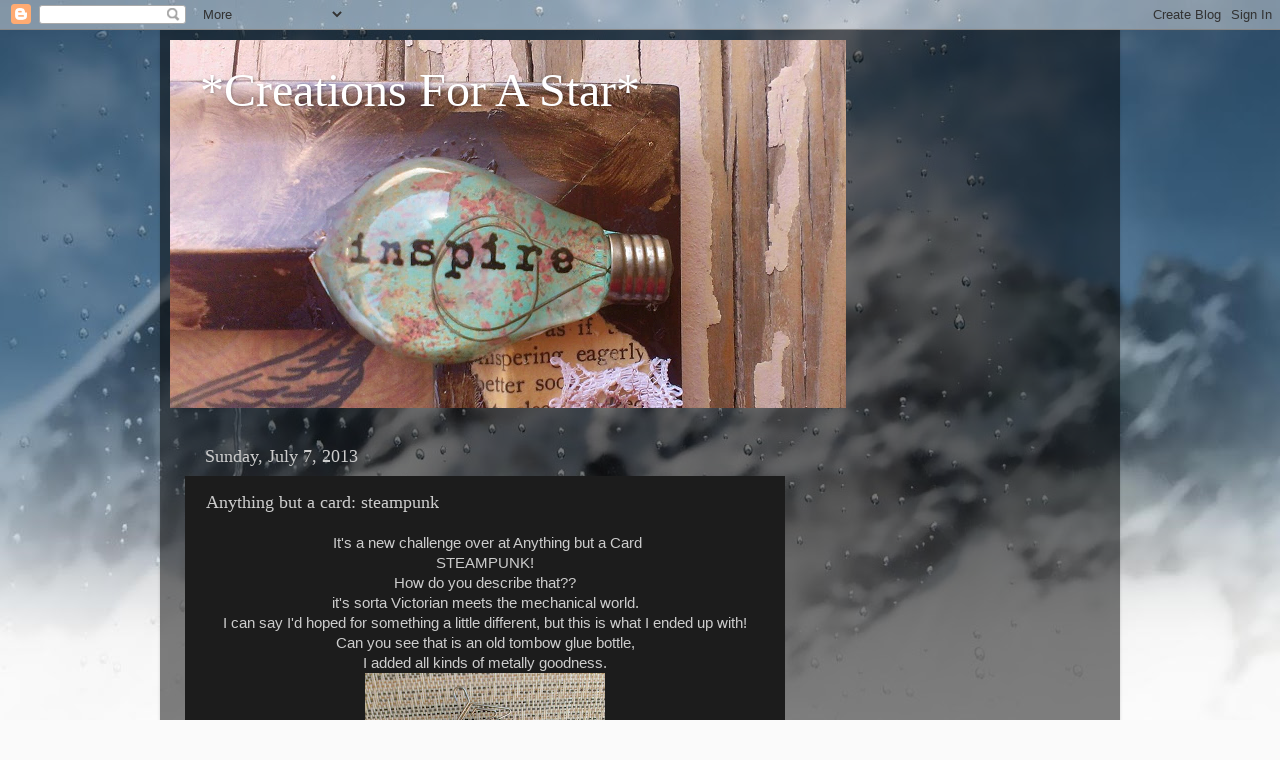

--- FILE ---
content_type: text/html; charset=utf-8
request_url: https://www.google.com/recaptcha/api2/aframe
body_size: 249
content:
<!DOCTYPE HTML><html><head><meta http-equiv="content-type" content="text/html; charset=UTF-8"></head><body><script nonce="kl9dn5SzIiW-55jhmtvPXg">/** Anti-fraud and anti-abuse applications only. See google.com/recaptcha */ try{var clients={'sodar':'https://pagead2.googlesyndication.com/pagead/sodar?'};window.addEventListener("message",function(a){try{if(a.source===window.parent){var b=JSON.parse(a.data);var c=clients[b['id']];if(c){var d=document.createElement('img');d.src=c+b['params']+'&rc='+(localStorage.getItem("rc::a")?sessionStorage.getItem("rc::b"):"");window.document.body.appendChild(d);sessionStorage.setItem("rc::e",parseInt(sessionStorage.getItem("rc::e")||0)+1);localStorage.setItem("rc::h",'1768962285564');}}}catch(b){}});window.parent.postMessage("_grecaptcha_ready", "*");}catch(b){}</script></body></html>